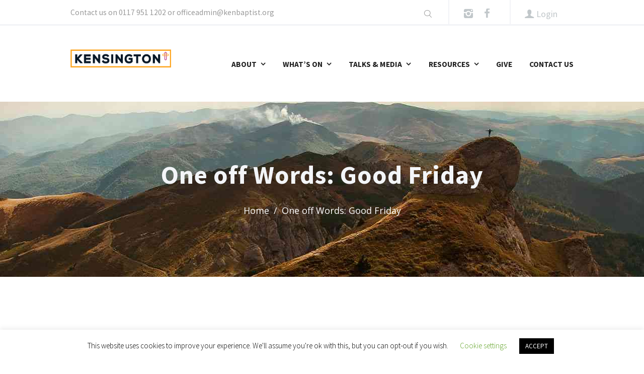

--- FILE ---
content_type: text/html; charset=UTF-8
request_url: https://kenbaptist.org/sermon/one-off-words-good-friday/
body_size: 16785
content:

<!DOCTYPE html>
<html lang="en-US" class="scheme_original">
<head>
	<meta name='robots' content='index, follow, max-image-preview:large, max-snippet:-1, max-video-preview:-1' />
        <meta charset="UTF-8" />
        <meta name="viewport" content="width=device-width, initial-scale=1, maximum-scale=1">
        <meta name="format-detection" content="telephone=no">

        <link rel="stylesheet" id="ao_optimized_gfonts" href="https://fonts.googleapis.com/css?family=Source+Sans+Pro:300,300italic,400,400italic,700,700italic%7CLato:300,300italic,400,400italic,700,700italic%7CRaleway:300,300italic,400,400italic,700,700italic%7COpen+Sans:300,300italic,400,400italic,700,700italic%7CCaveat:300,300italic,400,400italic,700,700italic&#038;subset=latin%2Clatin-ext&amp;display=swap"><link rel="profile" href="//gmpg.org/xfn/11" />
        <link rel="pingback" href="https://kenbaptist.org/wp/xmlrpc.php" />
        
	<!-- This site is optimized with the Yoast SEO plugin v26.7 - https://yoast.com/wordpress/plugins/seo/ -->
	<link media="all" href="https://kenbaptist.org/wp-content/cache/autoptimize/css/autoptimize_ac9a48f079737bec83e88501ec217076.css" rel="stylesheet"><title>One off Words: Good Friday - Kensington</title>
	<link rel="canonical" href="https://kenbaptist.org/sermon/one-off-words-good-friday/" />
	<meta property="og:locale" content="en_US" />
	<meta property="og:type" content="article" />
	<meta property="og:title" content="One off Words: Good Friday - Kensington" />
	<meta property="og:url" content="https://kenbaptist.org/sermon/one-off-words-good-friday/" />
	<meta property="og:site_name" content="Kensington" />
	<meta name="twitter:card" content="summary_large_image" />
	<script type="application/ld+json" class="yoast-schema-graph">{"@context":"https://schema.org","@graph":[{"@type":"WebPage","@id":"https://kenbaptist.org/sermon/one-off-words-good-friday/","url":"https://kenbaptist.org/sermon/one-off-words-good-friday/","name":"One off Words: Good Friday - Kensington","isPartOf":{"@id":"https://kenbaptist.org/#website"},"datePublished":"2017-04-14T00:00:00+00:00","breadcrumb":{"@id":"https://kenbaptist.org/sermon/one-off-words-good-friday/#breadcrumb"},"inLanguage":"en-US","potentialAction":[{"@type":"ReadAction","target":["https://kenbaptist.org/sermon/one-off-words-good-friday/"]}]},{"@type":"BreadcrumbList","@id":"https://kenbaptist.org/sermon/one-off-words-good-friday/#breadcrumb","itemListElement":[{"@type":"ListItem","position":1,"name":"Home","item":"https://kenbaptist.org/"},{"@type":"ListItem","position":2,"name":"One off Words: Good Friday"}]},{"@type":"WebSite","@id":"https://kenbaptist.org/#website","url":"https://kenbaptist.org/","name":"Kensington","description":"","potentialAction":[{"@type":"SearchAction","target":{"@type":"EntryPoint","urlTemplate":"https://kenbaptist.org/?s={search_term_string}"},"query-input":{"@type":"PropertyValueSpecification","valueRequired":true,"valueName":"search_term_string"}}],"inLanguage":"en-US"}]}</script>
	<!-- / Yoast SEO plugin. -->


<link rel='dns-prefetch' href='//kenbaptist.org' />
<link href='https://fonts.gstatic.com' crossorigin='anonymous' rel='preconnect' />
<link rel="alternate" type="application/rss+xml" title="Kensington &raquo; Feed" href="https://kenbaptist.org/feed/" />
<link rel="alternate" type="application/rss+xml" title="Kensington &raquo; Comments Feed" href="https://kenbaptist.org/comments/feed/" />
<link rel="alternate" type="text/calendar" title="Kensington &raquo; iCal Feed" href="https://kenbaptist.org/events/?ical=1" />
<link rel="alternate" title="oEmbed (JSON)" type="application/json+oembed" href="https://kenbaptist.org/wp-json/oembed/1.0/embed?url=https%3A%2F%2Fkenbaptist.org%2Fsermon%2Fone-off-words-good-friday%2F" />
<link rel="alternate" title="oEmbed (XML)" type="text/xml+oembed" href="https://kenbaptist.org/wp-json/oembed/1.0/embed?url=https%3A%2F%2Fkenbaptist.org%2Fsermon%2Fone-off-words-good-friday%2F&#038;format=xml" />
<style id='wp-img-auto-sizes-contain-inline-css' type='text/css'>
img:is([sizes=auto i],[sizes^="auto," i]){contain-intrinsic-size:3000px 1500px}
/*# sourceURL=wp-img-auto-sizes-contain-inline-css */
</style>

<style id='wp-emoji-styles-inline-css' type='text/css'>

	img.wp-smiley, img.emoji {
		display: inline !important;
		border: none !important;
		box-shadow: none !important;
		height: 1em !important;
		width: 1em !important;
		margin: 0 0.07em !important;
		vertical-align: -0.1em !important;
		background: none !important;
		padding: 0 !important;
	}
/*# sourceURL=wp-emoji-styles-inline-css */
</style>

<style id='global-styles-inline-css' type='text/css'>
:root{--wp--preset--aspect-ratio--square: 1;--wp--preset--aspect-ratio--4-3: 4/3;--wp--preset--aspect-ratio--3-4: 3/4;--wp--preset--aspect-ratio--3-2: 3/2;--wp--preset--aspect-ratio--2-3: 2/3;--wp--preset--aspect-ratio--16-9: 16/9;--wp--preset--aspect-ratio--9-16: 9/16;--wp--preset--color--black: #000000;--wp--preset--color--cyan-bluish-gray: #abb8c3;--wp--preset--color--white: #ffffff;--wp--preset--color--pale-pink: #f78da7;--wp--preset--color--vivid-red: #cf2e2e;--wp--preset--color--luminous-vivid-orange: #ff6900;--wp--preset--color--luminous-vivid-amber: #fcb900;--wp--preset--color--light-green-cyan: #7bdcb5;--wp--preset--color--vivid-green-cyan: #00d084;--wp--preset--color--pale-cyan-blue: #8ed1fc;--wp--preset--color--vivid-cyan-blue: #0693e3;--wp--preset--color--vivid-purple: #9b51e0;--wp--preset--gradient--vivid-cyan-blue-to-vivid-purple: linear-gradient(135deg,rgb(6,147,227) 0%,rgb(155,81,224) 100%);--wp--preset--gradient--light-green-cyan-to-vivid-green-cyan: linear-gradient(135deg,rgb(122,220,180) 0%,rgb(0,208,130) 100%);--wp--preset--gradient--luminous-vivid-amber-to-luminous-vivid-orange: linear-gradient(135deg,rgb(252,185,0) 0%,rgb(255,105,0) 100%);--wp--preset--gradient--luminous-vivid-orange-to-vivid-red: linear-gradient(135deg,rgb(255,105,0) 0%,rgb(207,46,46) 100%);--wp--preset--gradient--very-light-gray-to-cyan-bluish-gray: linear-gradient(135deg,rgb(238,238,238) 0%,rgb(169,184,195) 100%);--wp--preset--gradient--cool-to-warm-spectrum: linear-gradient(135deg,rgb(74,234,220) 0%,rgb(151,120,209) 20%,rgb(207,42,186) 40%,rgb(238,44,130) 60%,rgb(251,105,98) 80%,rgb(254,248,76) 100%);--wp--preset--gradient--blush-light-purple: linear-gradient(135deg,rgb(255,206,236) 0%,rgb(152,150,240) 100%);--wp--preset--gradient--blush-bordeaux: linear-gradient(135deg,rgb(254,205,165) 0%,rgb(254,45,45) 50%,rgb(107,0,62) 100%);--wp--preset--gradient--luminous-dusk: linear-gradient(135deg,rgb(255,203,112) 0%,rgb(199,81,192) 50%,rgb(65,88,208) 100%);--wp--preset--gradient--pale-ocean: linear-gradient(135deg,rgb(255,245,203) 0%,rgb(182,227,212) 50%,rgb(51,167,181) 100%);--wp--preset--gradient--electric-grass: linear-gradient(135deg,rgb(202,248,128) 0%,rgb(113,206,126) 100%);--wp--preset--gradient--midnight: linear-gradient(135deg,rgb(2,3,129) 0%,rgb(40,116,252) 100%);--wp--preset--font-size--small: 13px;--wp--preset--font-size--medium: 20px;--wp--preset--font-size--large: 36px;--wp--preset--font-size--x-large: 42px;--wp--preset--spacing--20: 0.44rem;--wp--preset--spacing--30: 0.67rem;--wp--preset--spacing--40: 1rem;--wp--preset--spacing--50: 1.5rem;--wp--preset--spacing--60: 2.25rem;--wp--preset--spacing--70: 3.38rem;--wp--preset--spacing--80: 5.06rem;--wp--preset--shadow--natural: 6px 6px 9px rgba(0, 0, 0, 0.2);--wp--preset--shadow--deep: 12px 12px 50px rgba(0, 0, 0, 0.4);--wp--preset--shadow--sharp: 6px 6px 0px rgba(0, 0, 0, 0.2);--wp--preset--shadow--outlined: 6px 6px 0px -3px rgb(255, 255, 255), 6px 6px rgb(0, 0, 0);--wp--preset--shadow--crisp: 6px 6px 0px rgb(0, 0, 0);}:where(.is-layout-flex){gap: 0.5em;}:where(.is-layout-grid){gap: 0.5em;}body .is-layout-flex{display: flex;}.is-layout-flex{flex-wrap: wrap;align-items: center;}.is-layout-flex > :is(*, div){margin: 0;}body .is-layout-grid{display: grid;}.is-layout-grid > :is(*, div){margin: 0;}:where(.wp-block-columns.is-layout-flex){gap: 2em;}:where(.wp-block-columns.is-layout-grid){gap: 2em;}:where(.wp-block-post-template.is-layout-flex){gap: 1.25em;}:where(.wp-block-post-template.is-layout-grid){gap: 1.25em;}.has-black-color{color: var(--wp--preset--color--black) !important;}.has-cyan-bluish-gray-color{color: var(--wp--preset--color--cyan-bluish-gray) !important;}.has-white-color{color: var(--wp--preset--color--white) !important;}.has-pale-pink-color{color: var(--wp--preset--color--pale-pink) !important;}.has-vivid-red-color{color: var(--wp--preset--color--vivid-red) !important;}.has-luminous-vivid-orange-color{color: var(--wp--preset--color--luminous-vivid-orange) !important;}.has-luminous-vivid-amber-color{color: var(--wp--preset--color--luminous-vivid-amber) !important;}.has-light-green-cyan-color{color: var(--wp--preset--color--light-green-cyan) !important;}.has-vivid-green-cyan-color{color: var(--wp--preset--color--vivid-green-cyan) !important;}.has-pale-cyan-blue-color{color: var(--wp--preset--color--pale-cyan-blue) !important;}.has-vivid-cyan-blue-color{color: var(--wp--preset--color--vivid-cyan-blue) !important;}.has-vivid-purple-color{color: var(--wp--preset--color--vivid-purple) !important;}.has-black-background-color{background-color: var(--wp--preset--color--black) !important;}.has-cyan-bluish-gray-background-color{background-color: var(--wp--preset--color--cyan-bluish-gray) !important;}.has-white-background-color{background-color: var(--wp--preset--color--white) !important;}.has-pale-pink-background-color{background-color: var(--wp--preset--color--pale-pink) !important;}.has-vivid-red-background-color{background-color: var(--wp--preset--color--vivid-red) !important;}.has-luminous-vivid-orange-background-color{background-color: var(--wp--preset--color--luminous-vivid-orange) !important;}.has-luminous-vivid-amber-background-color{background-color: var(--wp--preset--color--luminous-vivid-amber) !important;}.has-light-green-cyan-background-color{background-color: var(--wp--preset--color--light-green-cyan) !important;}.has-vivid-green-cyan-background-color{background-color: var(--wp--preset--color--vivid-green-cyan) !important;}.has-pale-cyan-blue-background-color{background-color: var(--wp--preset--color--pale-cyan-blue) !important;}.has-vivid-cyan-blue-background-color{background-color: var(--wp--preset--color--vivid-cyan-blue) !important;}.has-vivid-purple-background-color{background-color: var(--wp--preset--color--vivid-purple) !important;}.has-black-border-color{border-color: var(--wp--preset--color--black) !important;}.has-cyan-bluish-gray-border-color{border-color: var(--wp--preset--color--cyan-bluish-gray) !important;}.has-white-border-color{border-color: var(--wp--preset--color--white) !important;}.has-pale-pink-border-color{border-color: var(--wp--preset--color--pale-pink) !important;}.has-vivid-red-border-color{border-color: var(--wp--preset--color--vivid-red) !important;}.has-luminous-vivid-orange-border-color{border-color: var(--wp--preset--color--luminous-vivid-orange) !important;}.has-luminous-vivid-amber-border-color{border-color: var(--wp--preset--color--luminous-vivid-amber) !important;}.has-light-green-cyan-border-color{border-color: var(--wp--preset--color--light-green-cyan) !important;}.has-vivid-green-cyan-border-color{border-color: var(--wp--preset--color--vivid-green-cyan) !important;}.has-pale-cyan-blue-border-color{border-color: var(--wp--preset--color--pale-cyan-blue) !important;}.has-vivid-cyan-blue-border-color{border-color: var(--wp--preset--color--vivid-cyan-blue) !important;}.has-vivid-purple-border-color{border-color: var(--wp--preset--color--vivid-purple) !important;}.has-vivid-cyan-blue-to-vivid-purple-gradient-background{background: var(--wp--preset--gradient--vivid-cyan-blue-to-vivid-purple) !important;}.has-light-green-cyan-to-vivid-green-cyan-gradient-background{background: var(--wp--preset--gradient--light-green-cyan-to-vivid-green-cyan) !important;}.has-luminous-vivid-amber-to-luminous-vivid-orange-gradient-background{background: var(--wp--preset--gradient--luminous-vivid-amber-to-luminous-vivid-orange) !important;}.has-luminous-vivid-orange-to-vivid-red-gradient-background{background: var(--wp--preset--gradient--luminous-vivid-orange-to-vivid-red) !important;}.has-very-light-gray-to-cyan-bluish-gray-gradient-background{background: var(--wp--preset--gradient--very-light-gray-to-cyan-bluish-gray) !important;}.has-cool-to-warm-spectrum-gradient-background{background: var(--wp--preset--gradient--cool-to-warm-spectrum) !important;}.has-blush-light-purple-gradient-background{background: var(--wp--preset--gradient--blush-light-purple) !important;}.has-blush-bordeaux-gradient-background{background: var(--wp--preset--gradient--blush-bordeaux) !important;}.has-luminous-dusk-gradient-background{background: var(--wp--preset--gradient--luminous-dusk) !important;}.has-pale-ocean-gradient-background{background: var(--wp--preset--gradient--pale-ocean) !important;}.has-electric-grass-gradient-background{background: var(--wp--preset--gradient--electric-grass) !important;}.has-midnight-gradient-background{background: var(--wp--preset--gradient--midnight) !important;}.has-small-font-size{font-size: var(--wp--preset--font-size--small) !important;}.has-medium-font-size{font-size: var(--wp--preset--font-size--medium) !important;}.has-large-font-size{font-size: var(--wp--preset--font-size--large) !important;}.has-x-large-font-size{font-size: var(--wp--preset--font-size--x-large) !important;}
/*# sourceURL=global-styles-inline-css */
</style>

<style id='classic-theme-styles-inline-css' type='text/css'>
/*! This file is auto-generated */
.wp-block-button__link{color:#fff;background-color:#32373c;border-radius:9999px;box-shadow:none;text-decoration:none;padding:calc(.667em + 2px) calc(1.333em + 2px);font-size:1.125em}.wp-block-file__button{background:#32373c;color:#fff;text-decoration:none}
/*# sourceURL=/wp-includes/css/classic-themes.min.css */
</style>





















<style id='newlife-church-custom-style-inline-css' type='text/css'>
  .menu_side_nav>li ul,.menu_main_nav>li ul{width:170px}.menu_side_nav>li>ul ul,.menu_main_nav>li>ul ul{left:174px}.menu_side_nav>li>ul ul.submenu_left,.menu_main_nav>li>ul ul.submenu_left{left:-171px} .sidebar_outer_logo .logo_main,.top_panel_wrap .logo_main,.top_panel_wrap .logo_fixed{height:60px} .contacts_wrap .logo img{height:30px}
/*# sourceURL=newlife-church-custom-style-inline-css */
</style>





<style id='__EPYT__style-inline-css' type='text/css'>

                .epyt-gallery-thumb {
                        width: 25%;
                }
                
                         @media (min-width:0px) and (max-width: 767px) {
                            .epyt-gallery-rowbreak {
                                display: none;
                            }
                            .epyt-gallery-allthumbs[class*="epyt-cols"] .epyt-gallery-thumb {
                                width: 100% !important;
                            }
                          }
/*# sourceURL=__EPYT__style-inline-css */
</style>

<style id='wpgdprc-front-css-inline-css' type='text/css'>
:root{--wp-gdpr--bar--background-color: #000000;--wp-gdpr--bar--color: #ffffff;--wp-gdpr--button--background-color: #000000;--wp-gdpr--button--background-color--darken: #000000;--wp-gdpr--button--color: #ffffff;}
/*# sourceURL=wpgdprc-front-css-inline-css */
</style>
<!--n2css--><!--n2js--><script type="text/javascript" src="https://kenbaptist.org/wp/wp-includes/js/jquery/jquery.min.js?ver=3.7.1" id="jquery-core-js"></script>

<script type="text/javascript" id="cookie-law-info-js-extra">
/* <![CDATA[ */
var Cli_Data = {"nn_cookie_ids":[],"cookielist":[],"non_necessary_cookies":[],"ccpaEnabled":"","ccpaRegionBased":"","ccpaBarEnabled":"","strictlyEnabled":["necessary","obligatoire"],"ccpaType":"gdpr","js_blocking":"","custom_integration":"","triggerDomRefresh":"","secure_cookies":""};
var cli_cookiebar_settings = {"animate_speed_hide":"500","animate_speed_show":"500","background":"#FFF","border":"#b1a6a6c2","border_on":"","button_1_button_colour":"#000","button_1_button_hover":"#000000","button_1_link_colour":"#fff","button_1_as_button":"1","button_1_new_win":"","button_2_button_colour":"#333","button_2_button_hover":"#292929","button_2_link_colour":"#444","button_2_as_button":"","button_2_hidebar":"","button_3_button_colour":"#000","button_3_button_hover":"#000000","button_3_link_colour":"#fff","button_3_as_button":"1","button_3_new_win":"","button_4_button_colour":"#000","button_4_button_hover":"#000000","button_4_link_colour":"#62a329","button_4_as_button":"","button_7_button_colour":"#61a229","button_7_button_hover":"#4e8221","button_7_link_colour":"#fff","button_7_as_button":"1","button_7_new_win":"","font_family":"inherit","header_fix":"","notify_animate_hide":"1","notify_animate_show":"","notify_div_id":"#cookie-law-info-bar","notify_position_horizontal":"left","notify_position_vertical":"bottom","scroll_close":"","scroll_close_reload":"","accept_close_reload":"","reject_close_reload":"","showagain_tab":"","showagain_background":"#fff","showagain_border":"#000","showagain_div_id":"#cookie-law-info-again","showagain_x_position":"","text":"#000","show_once_yn":"1","show_once":"15000","logging_on":"","as_popup":"","popup_overlay":"1","bar_heading_text":"","cookie_bar_as":"banner","popup_showagain_position":"bottom-right","widget_position":"left"};
var log_object = {"ajax_url":"https://kenbaptist.org/wp/wp-admin/admin-ajax.php"};
//# sourceURL=cookie-law-info-js-extra
/* ]]> */
</script>






<script type="text/javascript" id="topbar_frontjs-js-extra">
/* <![CDATA[ */
var tpbr_settings = {"fixed":"fixed","user_who":"notloggedin","guests_or_users":"all","message":"All services, home groups and ministries at Kensington will be cancelled until further notice in accordance with government guidance concerning the Coronavirus pandemic. Our Sunday 10:30 service will be available via live broadcast at https://kenbaptist.org/live-sermon","status":"inactive","yn_button":"nobutton","color":"#c80030","button_text":"","button_url":"","button_behavior":"","is_admin_bar":"no","detect_sticky":""};
//# sourceURL=topbar_frontjs-js-extra
/* ]]> */
</script>


<script type="text/javascript" id="__ytprefs__-js-extra">
/* <![CDATA[ */
var _EPYT_ = {"ajaxurl":"https://kenbaptist.org/wp/wp-admin/admin-ajax.php","security":"3399bfd3f8","gallery_scrolloffset":"90","eppathtoscripts":"https://kenbaptist.org/wp-content/plugins/youtube-embed-plus/scripts/","eppath":"https://kenbaptist.org/wp-content/plugins/youtube-embed-plus/","epresponsiveselector":"[\"iframe.__youtube_prefs__\",\"iframe[src*='youtube.com']\",\"iframe[src*='youtube-nocookie.com']\",\"iframe[data-ep-src*='youtube.com']\",\"iframe[data-ep-src*='youtube-nocookie.com']\",\"iframe[data-ep-gallerysrc*='youtube.com']\"]","epdovol":"1","version":"14.2.4","evselector":"iframe.__youtube_prefs__[src], iframe[src*=\"youtube.com/embed/\"], iframe[src*=\"youtube-nocookie.com/embed/\"]","ajax_compat":"","maxres_facade":"eager","ytapi_load":"light","pause_others":"","stopMobileBuffer":"1","facade_mode":"","not_live_on_channel":""};
//# sourceURL=__ytprefs__-js-extra
/* ]]> */
</script>

<script type="text/javascript" id="wpgdprc-front-js-js-extra">
/* <![CDATA[ */
var wpgdprcFront = {"ajaxUrl":"https://kenbaptist.org/wp/wp-admin/admin-ajax.php","ajaxNonce":"d469d3c1e3","ajaxArg":"security","pluginPrefix":"wpgdprc","blogId":"1","isMultiSite":"","locale":"en_US","showSignUpModal":"","showFormModal":"","cookieName":"wpgdprc-consent","consentVersion":"","path":"/","prefix":"wpgdprc"};
//# sourceURL=wpgdprc-front-js-js-extra
/* ]]> */
</script>

<link rel="https://api.w.org/" href="https://kenbaptist.org/wp-json/" /><link rel="EditURI" type="application/rsd+xml" title="RSD" href="https://kenbaptist.org/wp/xmlrpc.php?rsd" />
<meta name="generator" content="WordPress 6.9" />
<link rel='shortlink' href='https://kenbaptist.org/?p=9812' />
<meta name="tec-api-version" content="v1"><meta name="tec-api-origin" content="https://kenbaptist.org"><link rel="alternate" href="https://kenbaptist.org/wp-json/tribe/events/v1/" /><!-- Analytify: No tracking code - check profile selection or OAuth connection --><script>
window.KENB = {homeURL: 'https://kenbaptist.org'};
</script><meta name="generator" content="Powered by WPBakery Page Builder - drag and drop page builder for WordPress."/>
		<style type="text/css" id="wp-custom-css">
			/* 
 * kenbaptist.org Custom CSS 
 * https://kenbaptist.org/wp/wp-admin/customize.php
 */

/*
  * ------------------------------------
  * Header
  * ------------------------------------
  */
.scheme_new .header_mobile {
	background-color: transparent;
	position: absolute;
	width: 100%;
}
.scheme_new .header_mobile .menu_button {
	color: white;
}

.menu_main_nav ul.sub-menu {
	background-color: white;
}


/*
 *  PURPLE Background For Sticky Header
 */
.scheme_new .top_panel_middle {
  background-color: #B1BABD;
}

.scheme_new .top_panel_fixed .top_panel_position_over.top_panel_wrap_inner,
.scheme_new .top_panel_wrap {
  background-color: transparent;
}

.top_panel_wrap .logo {
  max-width: 200px;
}

.scheme_new .menu_main_nav > li > a,
.scheme_new .menu_main_nav > li > a:hover {
  color: #fff;
}

.menu_main_nav > li > a:before {
  background-color: #fff;
}

/*
  * ------------------------------------
  * Rollover
  * ------------------------------------
  */
.col-roll-over {
  transition: all 0.4s ease-in-out;
}
.col-roll-over:hover {
  background-color: #FCC47A !important;
}

/*
  * ------------------------------------
  * Homepage layout customisations
  * ------------------------------------
  */

@media screen and (max-width: 767px) {
	.mobile-aligncenter .mega-creative-btn {
		text-align: center !important;
	}
}

/*
  * ------------------------------------
  * Tabs
  * Sorry, this is quite a lot of code! The colours should repeat in sequences of 7
  * ------------------------------------
  */
/* Tab 1 and then evey seventh */
.scheme_new .sc_tabs.sc_tabs_style_2 .sc_tabs_titles li:nth-of-type(7n+1) a:hover, 
.scheme_new .sc_tabs.sc_tabs_style_2 .sc_tabs_titles li.ui-state-active:nth-of-type(7n+1) a, 
.scheme_new .sc_tabs.sc_tabs_style_2 .sc_tabs_titles li.sc_tabs_active:nth-of-type(7n+1) a,
.scheme_new .sc_tabs.sc_tabs_style_2 .sc_tabs_titles li:nth-of-type(7n+1) a::after {
	background-color: #376377;
}

.scheme_new .sc_tabs.sc_tabs_style_2 .sc_tabs_titles li:nth-of-type(7n+1) a:hover, 
.scheme_new .sc_tabs.sc_tabs_style_2 .sc_tabs_titles li.ui-state-active:nth-of-type(7n+1) a, 
.scheme_new .sc_tabs.sc_tabs_style_2 .sc_tabs_titles li.sc_tabs_active:nth-of-type(7n+1) a {
		border-color: #376377;
}

/* Tab 2 and then evey seventh */
.scheme_new .sc_tabs.sc_tabs_style_2 .sc_tabs_titles li:nth-of-type(7n+2) a:hover, 
.scheme_new .sc_tabs.sc_tabs_style_2 .sc_tabs_titles li.ui-state-active:nth-of-type(7n+2) a, 
.scheme_new .sc_tabs.sc_tabs_style_2 .sc_tabs_titles li.sc_tabs_active:nth-of-type(7n+2) a,
.scheme_new .sc_tabs.sc_tabs_style_2 .sc_tabs_titles li:nth-of-type(7n+2) a::after {
	background-color: #3C969C;
}

.scheme_new .sc_tabs.sc_tabs_style_2 .sc_tabs_titles li:nth-of-type(7n+2) a:hover, 
.scheme_new .sc_tabs.sc_tabs_style_2 .sc_tabs_titles li.ui-state-active:nth-of-type(7n+2) a, 
.scheme_new .sc_tabs.sc_tabs_style_2 .sc_tabs_titles li.sc_tabs_active:nth-of-type(7n+2) a {
		border-color: #3C969C;
}

/* Tab 3 and then evey seventh */
.scheme_new .sc_tabs.sc_tabs_style_2 .sc_tabs_titles li:nth-of-type(7n+3) a:hover, 
.scheme_new .sc_tabs.sc_tabs_style_2 .sc_tabs_titles li.ui-state-active:nth-of-type(7n+3) a, 
.scheme_new .sc_tabs.sc_tabs_style_2 .sc_tabs_titles li.sc_tabs_active:nth-of-type(7n+3) a,
.scheme_new .sc_tabs.sc_tabs_style_2 .sc_tabs_titles li:nth-of-type(7n+3) a::after {
	background-color: #737256;
}

.scheme_new .sc_tabs.sc_tabs_style_2 .sc_tabs_titles li:nth-of-type(7n+3) a:hover, 
.scheme_new .sc_tabs.sc_tabs_style_2 .sc_tabs_titles li.ui-state-active:nth-of-type(7n+3) a, 
.scheme_new .sc_tabs.sc_tabs_style_2 .sc_tabs_titles li.sc_tabs_active:nth-of-type(7n+3) a {
		border-color: #737256;
}


/* Tab 4 and then evey seventh */
.scheme_new .sc_tabs.sc_tabs_style_2 .sc_tabs_titles li:nth-of-type(7n+4) a:hover, 
.scheme_new .sc_tabs.sc_tabs_style_2 .sc_tabs_titles li.ui-state-active:nth-of-type(7n+4) a, 
.scheme_new .sc_tabs.sc_tabs_style_2 .sc_tabs_titles li.sc_tabs_active:nth-of-type(7n+4) a,
.scheme_new .sc_tabs.sc_tabs_style_2 .sc_tabs_titles li:nth-of-type(7n+4) a::after {
	background-color: #15375B;
}

.scheme_new .sc_tabs.sc_tabs_style_2 .sc_tabs_titles li:nth-of-type(7n+4) a:hover, 
.scheme_new .sc_tabs.sc_tabs_style_2 .sc_tabs_titles li.ui-state-active:nth-of-type(7n+4) a, 
.scheme_new .sc_tabs.sc_tabs_style_2 .sc_tabs_titles li.sc_tabs_active:nth-of-type(7n+4) a {
	border-color: #15375B;
}


/* Tab 5 and then evey seventh */
.scheme_new .sc_tabs.sc_tabs_style_2 .sc_tabs_titles li:nth-of-type(7n+5) a:hover, 
.scheme_new .sc_tabs.sc_tabs_style_2 .sc_tabs_titles li.ui-state-active:nth-of-type(7n+5) a, 
.scheme_new .sc_tabs.sc_tabs_style_2 .sc_tabs_titles li.sc_tabs_active:nth-of-type(7n+5) a,
.scheme_new .sc_tabs.sc_tabs_style_2 .sc_tabs_titles li:nth-of-type(7n+5) a::after {
	background-color: #9DA197;
}

.scheme_new .sc_tabs.sc_tabs_style_2 .sc_tabs_titles li:nth-of-type(7n+5) a:hover, 
.scheme_new .sc_tabs.sc_tabs_style_2 .sc_tabs_titles li.ui-state-active:nth-of-type(7n+5) a, 
.scheme_new .sc_tabs.sc_tabs_style_2 .sc_tabs_titles li.sc_tabs_active:nth-of-type(7n+5) a {
		border-color: #9DA197;
}


/* Tab 6 and then evey seventh */
.scheme_new .sc_tabs.sc_tabs_style_2 .sc_tabs_titles li:nth-of-type(7n+6) a:hover, 
.scheme_new .sc_tabs.sc_tabs_style_2 .sc_tabs_titles li.ui-state-active:nth-of-type(7n+6) a, 
.scheme_new .sc_tabs.sc_tabs_style_2 .sc_tabs_titles li.sc_tabs_active:nth-of-type(7n+6) a,
.scheme_new .sc_tabs.sc_tabs_style_2 .sc_tabs_titles li:nth-of-type(7n+6) a::after {
	background-color: #15375B;
}

.scheme_new .sc_tabs.sc_tabs_style_2 .sc_tabs_titles li:nth-of-type(7n+6) a:hover, 
.scheme_new .sc_tabs.sc_tabs_style_2 .sc_tabs_titles li.ui-state-active:nth-of-type(7n+6) a, 
.scheme_new .sc_tabs.sc_tabs_style_2 .sc_tabs_titles li.sc_tabs_active:nth-of-type(7n+6) a {
		border-color: #15375B;
}


/* Tab 7 and then evey seventh */
.scheme_new .sc_tabs.sc_tabs_style_2 .sc_tabs_titles li:nth-of-type(7n+7) a:hover, 
.scheme_new .sc_tabs.sc_tabs_style_2 .sc_tabs_titles li.ui-state-active:nth-of-type(7n+7) a, 
.scheme_new .sc_tabs.sc_tabs_style_2 .sc_tabs_titles li.sc_tabs_active:nth-of-type(7n+7) a,
.scheme_new .sc_tabs.sc_tabs_style_2 .sc_tabs_titles li:nth-of-type(7n+7) a::after {
	background-color: #2FAFBF;
}

.scheme_new .sc_tabs.sc_tabs_style_2 .sc_tabs_titles li:nth-of-type(7n+7) a:hover, 
.scheme_new .sc_tabs.sc_tabs_style_2 .sc_tabs_titles li.ui-state-active:nth-of-type(7n+7) a, 
.scheme_new .sc_tabs.sc_tabs_style_2 .sc_tabs_titles li.sc_tabs_active:nth-of-type(7n+7) a {
		border-color: #2FAFBF;
}




@media screen and (min-width: 767px) {
.sc_tabs.sc_tabs_style_2 .sc_tabs_titles li a {
	padding: 2em 2.5em;
	font-size: 24px;
}
}		</style>
		<noscript><style> .wpb_animate_when_almost_visible { opacity: 1; }</style></noscript>

</head>

<body class="wp-singular sermon-template-default single single-sermon postid-9812 wp-theme-newlife-church tribe-no-js newlife_church_body body_style_wide body_transparent theme_skin_default article_style_stretch layout_single-standard template_single-standard scheme_original top_panel_show top_panel_above sidebar_show sidebar_right sidebar_outer_hide wpb-js-composer js-comp-ver-6.10.0 vc_responsive">
      	<a id="toc_home" class="sc_anchor" title="Home" data-description="&lt;i&gt;Return to Home&lt;/i&gt; - &lt;br&gt;navigate to home page of the site" data-icon="icon-home" data-url="https://kenbaptist.org/" data-separator="yes"></a><a id="toc_top" class="sc_anchor" title="To Top" data-description="&lt;i&gt;Back to top&lt;/i&gt; - &lt;br&gt;scroll to top of the page" data-icon="icon-double-up" data-url="" data-separator="yes"></a>
	
	
	
	<div class="body_wrap">

		
		<div class="page_wrap">

					
		<div class="top_panel_fixed_wrap"></div>

		<header class="top_panel_wrap top_panel_style_3 scheme_original">
			<div class="top_panel_wrap_inner top_panel_inner_style_3 top_panel_position_above">
			
							<div class="top_panel_top">
					<div class="content_wrap clearfix">
							<div class="top_panel_top_contact_area">
		Contact us on <a href="tel:0117 951 1202"> 0117 951 1202</a> or <a href="mailto:officeadmin@kenbaptist.org">officeadmin@kenbaptist.org</a>	</div>
	

<div class="top_panel_top_user_area">
			<ul id="menu_user" class="menu_user_nav">
		<li class="menu_user_login"><a href="#popup_login" class="popup_link popup_login_link icon-user" title="">Login</a><div id="popup_login" class="popup_wrap popup_login bg_tint_light popup_half">
	<a href="#" class="popup_close"></a>
	<div class="form_wrap">
		<div>
			<form action="https://kenbaptist.org/wp/wp-login.php" method="post" name="login_form" class="popup_form login_form">
				<input type="hidden" name="redirect_to" value="https://kenbaptist.org/">
				<div class="popup_form_field login_field iconed_field icon-user"><input type="text" id="log" name="log" value="" placeholder="Login or Email"></div>
				<div class="popup_form_field password_field iconed_field icon-lock"><input type="password" id="password" name="pwd" value="" placeholder="Password"></div>
				<div class="popup_form_field remember_field">
					<a href="https://kenbaptist.org/wp/wp-login.php?action=lostpassword&#038;redirect_to=https%3A%2F%2Fkenbaptist.org%2Fsermon%2Fone-off-words-good-friday%2F" class="forgot_password">Forgot password?</a>
					<input type="checkbox" value="forever" id="rememberme" name="rememberme">
					<label for="rememberme">Remember me</label>
				</div>
				<div class="popup_form_field submit_field"><input type="submit" class="submit_button" value="Login"></div>
			</form>
		</div>
			</div>	<!-- /.login_wrap -->
</div>		<!-- /.popup_login -->
</li>
	</ul>

            <div class="top_panel_top_socials">
            <div class="sc_socials sc_socials_type_icons sc_socials_shape_square sc_socials_size_tiny"><div class="sc_socials_item"><a href="https://www.instagram.com/kensington_bristol/" target="_blank" class="social_icons social_instagramm"><span class="icon-instagramm"></span></a></div><div class="sc_socials_item"><a href="https://www.facebook.com/kensingtonbaptistchurch" target="_blank" class="social_icons social_facebook"><span class="icon-facebook"></span></a></div></div>        </div>
            <div class="top_panel_top_search"><div class="search_wrap search_style_regular search_state_closed search_ajax">
						<div class="search_form_wrap">
							<form role="search" method="get" class="search_form" action="https://kenbaptist.org/">
								<button type="submit" class="search_submit icon-search" title="Open search"></button>
								<input type="text" class="search_field" placeholder="Search" value="" name="s" />
							</form>
						</div>
						<div class="search_results widget_area scheme_original"><a class="search_results_close icon-cancel"></a><div class="search_results_content"></div></div>
				</div></div>
    
</div>					</div>
				</div>
			
			<div class="top_panel_middle" >
				<div class="content_wrap">
					<div class="contact_logo">
								<div class="logo">
			<a href="https://kenbaptist.org/"><img src="https://kenbaptist.org/wp-content/uploads/2020/03/Kensington-Black-512x152-NEW.png" class="logo_main" alt="img" width="512" height="152"><img src="https://kenbaptist.org/wp-content/uploads/2020/03/Kensington-Black-512x152-NEW.png" class="logo_fixed" alt="img" width="512" height="152"></a>
		</div>
							</div>
					<div class="menu_main_wrap">
						<nav class="menu_main_nav_area">
							<ul id="menu_main" class="menu_main_nav"><li id="menu-item-777" class="menu-item menu-item-type-custom menu-item-object-custom menu-item-has-children menu-item-777"><a href="https://kenbaptist.org/about/">ABOUT</a>
<ul class="sub-menu">
	<li id="menu-item-12212" class="menu-item menu-item-type-post_type menu-item-object-page menu-item-12212"><a href="https://kenbaptist.org/about/">About Us</a></li>
	<li id="menu-item-13409" class="menu-item menu-item-type-post_type menu-item-object-page menu-item-13409"><a href="https://kenbaptist.org/im-new-here/">I’m new here</a></li>
	<li id="menu-item-3725" class="menu-item menu-item-type-post_type menu-item-object-page menu-item-3725"><a href="https://kenbaptist.org/what-we-believe/">Our values and what we believe</a></li>
	<li id="menu-item-11704" class="menu-item menu-item-type-post_type menu-item-object-page menu-item-11704"><a href="https://kenbaptist.org/jesus/">What we believe about Jesus</a></li>
	<li id="menu-item-13238" class="menu-item menu-item-type-post_type menu-item-object-page menu-item-13238"><a href="https://kenbaptist.org/visiting-our-building/">Visiting our building</a></li>
	<li id="menu-item-3870" class="menu-item menu-item-type-post_type menu-item-object-page menu-item-3870"><a href="https://kenbaptist.org/policies/">Policies</a></li>
</ul>
</li>
<li id="menu-item-13391" class="menu-item menu-item-type-custom menu-item-object-custom menu-item-has-children menu-item-13391"><a href="https://kenbaptist.org/remote-whats-on/">What&#8217;s on</a>
<ul class="sub-menu">
	<li id="menu-item-12568" class="menu-item menu-item-type-post_type menu-item-object-page menu-item-12568"><a href="https://kenbaptist.org/whats-on/">What’s on?</a></li>
	<li id="menu-item-3997" class="menu-item menu-item-type-post_type menu-item-object-page menu-item-3997"><a href="https://kenbaptist.org/children-youth-work/">Children &#038; Youth</a></li>
	<li id="menu-item-3798" class="menu-item menu-item-type-post_type menu-item-object-page menu-item-3798"><a href="https://kenbaptist.org/prayer-at-kensington/">Prayer at Kensington</a></li>
	<li id="menu-item-3861" class="menu-item menu-item-type-post_type menu-item-object-page menu-item-3861"><a href="https://kenbaptist.org/small-groups/">Small Groups</a></li>
</ul>
</li>
<li id="menu-item-12559" class="menu-item menu-item-type-custom menu-item-object-custom menu-item-has-children menu-item-12559"><a>Talks &#038; Media</a>
<ul class="sub-menu">
	<li id="menu-item-12242" class="menu-item menu-item-type-post_type menu-item-object-page menu-item-12242"><a href="https://kenbaptist.org/live-service/">Watch Service Live</a></li>
	<li id="menu-item-11586" class="menu-item menu-item-type-post_type menu-item-object-page menu-item-11586"><a href="https://kenbaptist.org/sermons/">Audio Sermons</a></li>
	<li id="menu-item-13090" class="menu-item menu-item-type-post_type menu-item-object-page menu-item-13090"><a href="https://kenbaptist.org/video-sermons/">Video Sermons</a></li>
	<li id="menu-item-12499" class="menu-item menu-item-type-post_type menu-item-object-page menu-item-12499"><a href="https://kenbaptist.org/sunday-services/">Sunday Services</a></li>
</ul>
</li>
<li id="menu-item-11929" class="menu-item menu-item-type-custom menu-item-object-custom menu-item-has-children menu-item-11929"><a>Resources</a>
<ul class="sub-menu">
	<li id="menu-item-12521" class="menu-item menu-item-type-post_type menu-item-object-page menu-item-12521"><a href="https://kenbaptist.org/family-zone/">Family Zone</a></li>
	<li id="menu-item-12507" class="menu-item menu-item-type-custom menu-item-object-custom menu-item-12507"><a target="_blank" href="https://kbc.churchsuite.co.uk/">ChurchSuite</a></li>
	<li id="menu-item-12495" class="menu-item menu-item-type-custom menu-item-object-custom menu-item-12495"><a target="_blank" href="https://www.10ofthose.com/uk/affiliates/kenbaptist">10ofthose Books</a></li>
	<li id="menu-item-13544" class="menu-item menu-item-type-custom menu-item-object-custom menu-item-13544"><a target="_blank" href="https://sites.google.com/view/kensington-equipped/resources?authuser=0">Equipped to Engage Resources</a></li>
</ul>
</li>
<li id="menu-item-13499" class="menu-item menu-item-type-post_type menu-item-object-page menu-item-13499"><a href="https://kenbaptist.org/giving/">Give</a></li>
<li id="menu-item-11677" class="menu-item menu-item-type-post_type menu-item-object-page menu-item-11677"><a href="https://kenbaptist.org/contacts/">Contact Us</a></li>
</ul>						</nav>
					</div>
				</div>
			</div>

			</div>
		</header>

			<div class="header_mobile">
		<div class="content_wrap">
			<div class="menu_button icon-menu"></div>
					<div class="logo">
			<a href="https://kenbaptist.org/"><img src="https://kenbaptist.org/wp-content/uploads/2020/03/Kensington-Black-512x152-NEW.png" class="logo_main" alt="img" width="512" height="152"></a>
		</div>
				</div>
		<div class="side_wrap">
			<div class="close">Close</div>
			<div class="panel_top">
				<nav class="menu_main_nav_area">
					<ul id="menu_main_mobile" class="menu_main_nav"><li class="menu-item menu-item-type-custom menu-item-object-custom menu-item-has-children menu-item-777"><a href="https://kenbaptist.org/about/">ABOUT</a>
<ul class="sub-menu">
	<li class="menu-item menu-item-type-post_type menu-item-object-page menu-item-12212"><a href="https://kenbaptist.org/about/">About Us</a></li>
	<li class="menu-item menu-item-type-post_type menu-item-object-page menu-item-13409"><a href="https://kenbaptist.org/im-new-here/">I’m new here</a></li>
	<li class="menu-item menu-item-type-post_type menu-item-object-page menu-item-3725"><a href="https://kenbaptist.org/what-we-believe/">Our values and what we believe</a></li>
	<li class="menu-item menu-item-type-post_type menu-item-object-page menu-item-11704"><a href="https://kenbaptist.org/jesus/">What we believe about Jesus</a></li>
	<li class="menu-item menu-item-type-post_type menu-item-object-page menu-item-13238"><a href="https://kenbaptist.org/visiting-our-building/">Visiting our building</a></li>
	<li class="menu-item menu-item-type-post_type menu-item-object-page menu-item-3870"><a href="https://kenbaptist.org/policies/">Policies</a></li>
</ul>
</li>
<li class="menu-item menu-item-type-custom menu-item-object-custom menu-item-has-children menu-item-13391"><a href="https://kenbaptist.org/remote-whats-on/">What&#8217;s on</a>
<ul class="sub-menu">
	<li class="menu-item menu-item-type-post_type menu-item-object-page menu-item-12568"><a href="https://kenbaptist.org/whats-on/">What’s on?</a></li>
	<li class="menu-item menu-item-type-post_type menu-item-object-page menu-item-3997"><a href="https://kenbaptist.org/children-youth-work/">Children &#038; Youth</a></li>
	<li class="menu-item menu-item-type-post_type menu-item-object-page menu-item-3798"><a href="https://kenbaptist.org/prayer-at-kensington/">Prayer at Kensington</a></li>
	<li class="menu-item menu-item-type-post_type menu-item-object-page menu-item-3861"><a href="https://kenbaptist.org/small-groups/">Small Groups</a></li>
</ul>
</li>
<li class="menu-item menu-item-type-custom menu-item-object-custom menu-item-has-children menu-item-12559"><a>Talks &#038; Media</a>
<ul class="sub-menu">
	<li class="menu-item menu-item-type-post_type menu-item-object-page menu-item-12242"><a href="https://kenbaptist.org/live-service/">Watch Service Live</a></li>
	<li class="menu-item menu-item-type-post_type menu-item-object-page menu-item-11586"><a href="https://kenbaptist.org/sermons/">Audio Sermons</a></li>
	<li class="menu-item menu-item-type-post_type menu-item-object-page menu-item-13090"><a href="https://kenbaptist.org/video-sermons/">Video Sermons</a></li>
	<li class="menu-item menu-item-type-post_type menu-item-object-page menu-item-12499"><a href="https://kenbaptist.org/sunday-services/">Sunday Services</a></li>
</ul>
</li>
<li class="menu-item menu-item-type-custom menu-item-object-custom menu-item-has-children menu-item-11929"><a>Resources</a>
<ul class="sub-menu">
	<li class="menu-item menu-item-type-post_type menu-item-object-page menu-item-12521"><a href="https://kenbaptist.org/family-zone/">Family Zone</a></li>
	<li class="menu-item menu-item-type-custom menu-item-object-custom menu-item-12507"><a target="_blank" href="https://kbc.churchsuite.co.uk/">ChurchSuite</a></li>
	<li class="menu-item menu-item-type-custom menu-item-object-custom menu-item-12495"><a target="_blank" href="https://www.10ofthose.com/uk/affiliates/kenbaptist">10ofthose Books</a></li>
	<li class="menu-item menu-item-type-custom menu-item-object-custom menu-item-13544"><a target="_blank" href="https://sites.google.com/view/kensington-equipped/resources?authuser=0">Equipped to Engage Resources</a></li>
</ul>
</li>
<li class="menu-item menu-item-type-post_type menu-item-object-page menu-item-13499"><a href="https://kenbaptist.org/giving/">Give</a></li>
<li class="menu-item menu-item-type-post_type menu-item-object-page menu-item-11677"><a href="https://kenbaptist.org/contacts/">Contact Us</a></li>
</ul>				</nav>
				<div class="search_wrap search_style_regular search_state_fixed search_ajax">
						<div class="search_form_wrap">
							<form role="search" method="get" class="search_form" action="https://kenbaptist.org/">
								<button type="submit" class="search_submit icon-search" title="Start search"></button>
								<input type="text" class="search_field" placeholder="Search" value="" name="s" />
							</form>
						</div>
						<div class="search_results widget_area scheme_original"><a class="search_results_close icon-cancel"></a><div class="search_results_content"></div></div>
				</div><div class="login"><a href="#popup_login" class="popup_link popup_login_link icon-user" title="">Login</a><div id="popup_login" class="popup_wrap popup_login bg_tint_light popup_half">
	<a href="#" class="popup_close"></a>
	<div class="form_wrap">
		<div>
			<form action="https://kenbaptist.org/wp/wp-login.php" method="post" name="login_form" class="popup_form login_form">
				<input type="hidden" name="redirect_to" value="https://kenbaptist.org/">
				<div class="popup_form_field login_field iconed_field icon-user"><input type="text" id="log" name="log" value="" placeholder="Login or Email"></div>
				<div class="popup_form_field password_field iconed_field icon-lock"><input type="password" id="password" name="pwd" value="" placeholder="Password"></div>
				<div class="popup_form_field remember_field">
					<a href="https://kenbaptist.org/wp/wp-login.php?action=lostpassword&#038;redirect_to=https%3A%2F%2Fkenbaptist.org%2Fsermon%2Fone-off-words-good-friday%2F" class="forgot_password">Forgot password?</a>
					<input type="checkbox" value="forever" id="rememberme" name="rememberme">
					<label for="rememberme">Remember me</label>
				</div>
				<div class="popup_form_field submit_field"><input type="submit" class="submit_button" value="Login"></div>
			</form>
		</div>
			</div>	<!-- /.login_wrap -->
</div>		<!-- /.popup_login -->
</div>			</div>
			
			
			<div class="panel_bottom">
									<div class="contact_socials">
						<div class="sc_socials sc_socials_type_icons sc_socials_shape_square sc_socials_size_small"><div class="sc_socials_item"><a href="https://www.instagram.com/kensington_bristol/" target="_blank" class="social_icons social_instagramm"><span class="icon-instagramm"></span></a></div><div class="sc_socials_item"><a href="https://www.facebook.com/kensingtonbaptistchurch" target="_blank" class="social_icons social_facebook"><span class="icon-facebook"></span></a></div></div>					</div>
							</div>
		</div>
		<div class="mask"></div>
	</div>
    <div class="top_panel_title top_panel_style_3  title_present breadcrumbs_present scheme_original">
        <div class="top_panel_title_inner top_panel_inner_style_3  title_present_inner breadcrumbs_present_inner"  style="background-image: url(https://kenbaptist.org/wp-content/uploads/2015/07/about_top-page.jpg)">

            <div class="content_wrap">
                <h1 class="page_title">One off Words: Good Friday</h1><div class="breadcrumbs"><a class="breadcrumbs_item home" href="https://kenbaptist.org/">Home</a><span class="breadcrumbs_delimiter"></span><span class="breadcrumbs_item current">One off Words: Good Friday</span></div>            </div>
        </div>
    </div>

			<div class="page_content_wrap page_paddings_no">

				
<div class="content_wrap">
<div class="content">
<article class="itemscope post_item post_item_single post_featured_default post_format_standard post-9812 sermon type-sermon status-publish hentry" itemscope itemtype="//schema.org/Article">
<section class="post_content" itemprop="articleBody"><div class="post_info">
			<span class="post_info_item post_info_counters">    Views <span class="post_counters_item post_counters_views" title="Views - 1"><span class="post_counters_number">1</span></span>
	</span>
		</div>
				</section> <!-- </section> class="post_content" itemprop="articleBody"> -->	<section class="related_wrap related_wrap_empty"></section>
	
			</article> <!-- </article> class="itemscope post_item post_item_single post_featured_default post_format_standard post-9812 sermon type-sermon status-publish hentry" itemscope itemtype="//schema.org/Article"> -->
		</div> <!-- </div> class="content"> -->	<div class="sidebar widget_area scheme_original" role="complementary">
		<div class="sidebar_inner widget_area_inner">
			<aside id="search-2" class="widget_number_1 widget widget_search"><form role="search" method="get" class="search_form" action="https://kenbaptist.org/"><input type="text" class="search_field" placeholder="Search" value="" name="s" title="Search for:" /><button type="submit" class="search_button icon-search" href="#"></button></form></aside>		</div>
	</div> <!-- /.sidebar -->
	
	</div> <!-- </div> class="content_wrap"> -->			
			</div>		<!-- </.page_content_wrap> -->
			
			    <footer class="footer_wrap widget_area scheme_">
        <div class="footer_wrap_inner widget_area_inner">
            <div class="content_wrap">
                <div class="columns_wrap"><aside id="newlife_church_widget_socials-2" class="widget_number_1 column-1_4 widget widget_socials">		<div class="widget_inner">
            		<div class="logo">
			<a href="https://kenbaptist.org/"><img src="https://kenbaptist.org/wp-content/uploads/2020/03/Kensington-Black-512x152-NEW.png" class="logo_main" alt="img" width="512" height="152"></a>
		</div>
							<div class="logo_descr"><b><a href="mailto:officeadmin@kenbaptist.org">officeadmin@kenbaptist.org</a><br />
</b><strong>Phone:</strong> 0117 951 1202<br />
<b>Find us: <a href="https://goo.gl/maps/ozGeTua88jQ8upDN6" target="_blank" rel="noopener">Google Map</a></b></div>
                    <div class="sc_socials sc_socials_type_icons sc_socials_shape_round sc_socials_size_tiny"><div class="sc_socials_item"><a href="https://www.instagram.com/kensington_bristol/" target="_blank" class="social_icons social_instagramm"><span class="icon-instagramm"></span></a></div><div class="sc_socials_item"><a href="https://www.facebook.com/kensingtonbaptistchurch" target="_blank" class="social_icons social_facebook"><span class="icon-facebook"></span></a></div></div>		</div>

		</aside><aside id="text-3" class="widget_number_2 column-1_4 widget widget_text"><h5 class="widget_title">About Our Church</h5>			<div class="textwidget"><p>Kensington is a large diverse congregation made up of people from all kinds of backgrounds and nationalities. We love to meet to worship God together on Sundays and throughout the week.</p>
</div>
		</aside><aside id="gtranslate-5" class="widget_number_3 column-1_4 widget widget_gtranslate"><h5 class="widget_title">Choose your language</h5><div class="gtranslate_wrapper" id="gt-wrapper-31647647"></div></aside><aside id="text-4" class="widget_number_4 column-1_4 widget widget_text">			<div class="textwidget"><div class="page" title="Page 1">
<div class="section">
<div class="layoutArea">
<div class="column">
<p data-wp-editing="1"><a href="https://fiec.org.uk/" target="_blank" rel="noopener"><img loading="lazy" decoding="async" class="alignnone wp-image-4166 size-medium" src="https://kenbaptist.org/wp/wp-content/uploads/2019/06/affiliated-logo-no-tagline-300x45.png" alt="" width="300" height="45" srcset="https://kenbaptist.org/wp-content/uploads/2019/06/affiliated-logo-no-tagline-300x45.png 300w, https://kenbaptist.org/wp-content/uploads/2019/06/affiliated-logo-no-tagline-600x90.png 600w, https://kenbaptist.org/wp-content/uploads/2019/06/affiliated-logo-no-tagline-768x115.png 768w, https://kenbaptist.org/wp-content/uploads/2019/06/affiliated-logo-no-tagline-500x75.png 500w, https://kenbaptist.org/wp-content/uploads/2019/06/affiliated-logo-no-tagline.png 1014w" sizes="auto, (max-width: 300px) 100vw, 300px" /></a></p>
<p data-wp-editing="1">
</div>
</div>
<p data-wp-editing="1"><a href="http://www.swgp.org.uk/" target="_blank" rel="noopener"><img loading="lazy" decoding="async" class="alignnone wp-image-3487 size-medium" src="https://kenbaptist.org/wp/wp-content/uploads/2019/03/swgp-300x61.png" alt="" width="300" height="61" srcset="https://kenbaptist.org/wp-content/uploads/2019/03/swgp-300x61.png 300w, https://kenbaptist.org/wp-content/uploads/2019/03/swgp.png 429w" sizes="auto, (max-width: 300px) 100vw, 300px" /></a></p>
<p>Christianity Explored materials from <a href="http://christianityexplored.org/" target="_blank" rel="noopener" data-saferedirecturl="https://www.google.com/url?q=http://christianityexplored.org/&amp;source=gmail&amp;ust=1595072297502000&amp;usg=AFQjCNE8rERnvQXt1-bMyMNzm0i7daw4Iw">christianityexplored.org </a>Images are used with permission.</p>
</div>
</div>
<p data-wp-editing="1">If you experience any issues or have any feedback about the website, please email <a href="mailto:website@kenbaptist.org">website@kenbaptist.org</a></p>
</div>
		</aside></div>	<!-- /.columns_wrap -->
            </div>	<!-- /.content_wrap -->
        </div>	<!-- /.footer_wrap_inner -->
    </footer>	<!-- /.footer_wrap -->
    <div class="copyright_wrap copyright_style_text  scheme_new_copy">
        <div class="copyright_wrap_inner">
            <div class="content_wrap">
                                <div class="copyright_text">Kensington © 2026 All Rights Reserved Terms of Use and <a href="/privacy-policy/">Privacy Policy</a></div>
            </div>
        </div>
    </div>
			
		</div>	<!-- /.page_wrap -->

	</div>		<!-- /.body_wrap -->
	
	

<div class="custom_html_section">
</div>

<script type="speculationrules">
{"prefetch":[{"source":"document","where":{"and":[{"href_matches":"/*"},{"not":{"href_matches":["/wp/wp-*.php","/wp/wp-admin/*","/wp-content/uploads/*","/wp-content/*","/wp-content/plugins/*","/wp-content/themes/newlife-church/*","/*\\?(.+)"]}},{"not":{"selector_matches":"a[rel~=\"nofollow\"]"}},{"not":{"selector_matches":".no-prefetch, .no-prefetch a"}}]},"eagerness":"conservative"}]}
</script>
<!--googleoff: all--><div id="cookie-law-info-bar" data-nosnippet="true"><span>This website uses cookies to improve your experience. We'll assume you're ok with this, but you can opt-out if you wish. <a role='button' class="cli_settings_button" style="margin:5px 20px 5px 20px">Cookie settings</a><a role='button' data-cli_action="accept" id="cookie_action_close_header" class="medium cli-plugin-button cli-plugin-main-button cookie_action_close_header cli_action_button wt-cli-accept-btn" style="margin:5px">ACCEPT</a></span></div><div id="cookie-law-info-again" data-nosnippet="true"><span id="cookie_hdr_showagain"></span></div><div class="cli-modal" data-nosnippet="true" id="cliSettingsPopup" tabindex="-1" role="dialog" aria-labelledby="cliSettingsPopup" aria-hidden="true">
  <div class="cli-modal-dialog" role="document">
	<div class="cli-modal-content cli-bar-popup">
		  <button type="button" class="cli-modal-close" id="cliModalClose">
			<svg class="" viewBox="0 0 24 24"><path d="M19 6.41l-1.41-1.41-5.59 5.59-5.59-5.59-1.41 1.41 5.59 5.59-5.59 5.59 1.41 1.41 5.59-5.59 5.59 5.59 1.41-1.41-5.59-5.59z"></path><path d="M0 0h24v24h-24z" fill="none"></path></svg>
			<span class="wt-cli-sr-only">Close</span>
		  </button>
		  <div class="cli-modal-body">
			<div class="cli-container-fluid cli-tab-container">
	<div class="cli-row">
		<div class="cli-col-12 cli-align-items-stretch cli-px-0">
			<div class="cli-privacy-overview">
				<h4>Privacy Overview</h4>				<div class="cli-privacy-content">
					<div class="cli-privacy-content-text">This website uses cookies to improve your experience while you navigate through the website. Out of these cookies, the cookies that are categorized as necessary are stored on your browser as they are as essential for the working of basic functionalities of the website. We also use third-party cookies that help us analyze and understand how you use this website. These cookies will be stored in your browser only with your consent. You also have the option to opt-out of these cookies. But opting out of some of these cookies may have an effect on your browsing experience.</div>
				</div>
				<a class="cli-privacy-readmore" aria-label="Show more" role="button" data-readmore-text="Show more" data-readless-text="Show less"></a>			</div>
		</div>
		<div class="cli-col-12 cli-align-items-stretch cli-px-0 cli-tab-section-container">
												<div class="cli-tab-section">
						<div class="cli-tab-header">
							<a role="button" tabindex="0" class="cli-nav-link cli-settings-mobile" data-target="necessary" data-toggle="cli-toggle-tab">
								Necessary							</a>
															<div class="wt-cli-necessary-checkbox">
									<input type="checkbox" class="cli-user-preference-checkbox"  id="wt-cli-checkbox-necessary" data-id="checkbox-necessary" checked="checked"  />
									<label class="form-check-label" for="wt-cli-checkbox-necessary">Necessary</label>
								</div>
								<span class="cli-necessary-caption">Always Enabled</span>
													</div>
						<div class="cli-tab-content">
							<div class="cli-tab-pane cli-fade" data-id="necessary">
								<div class="wt-cli-cookie-description">
									Necessary cookies are absolutely essential for the website to function properly. This category only includes cookies that ensures basic functionalities and security features of the website. These cookies do not store any personal information.								</div>
							</div>
						</div>
					</div>
																		</div>
	</div>
</div>
		  </div>
		  <div class="cli-modal-footer">
			<div class="wt-cli-element cli-container-fluid cli-tab-container">
				<div class="cli-row">
					<div class="cli-col-12 cli-align-items-stretch cli-px-0">
						<div class="cli-tab-footer wt-cli-privacy-overview-actions">
						
															<a id="wt-cli-privacy-save-btn" role="button" tabindex="0" data-cli-action="accept" class="wt-cli-privacy-btn cli_setting_save_button wt-cli-privacy-accept-btn cli-btn">SAVE &amp; ACCEPT</a>
													</div>
						
					</div>
				</div>
			</div>
		</div>
	</div>
  </div>
</div>
<div class="cli-modal-backdrop cli-fade cli-settings-overlay"></div>
<div class="cli-modal-backdrop cli-fade cli-popupbar-overlay"></div>
<!--googleon: all-->		<script>
		( function ( body ) {
			'use strict';
			body.className = body.className.replace( /\btribe-no-js\b/, 'tribe-js' );
		} )( document.body );
		</script>
		<script> /* <![CDATA[ */var tribe_l10n_datatables = {"aria":{"sort_ascending":": activate to sort column ascending","sort_descending":": activate to sort column descending"},"length_menu":"Show _MENU_ entries","empty_table":"No data available in table","info":"Showing _START_ to _END_ of _TOTAL_ entries","info_empty":"Showing 0 to 0 of 0 entries","info_filtered":"(filtered from _MAX_ total entries)","zero_records":"No matching records found","search":"Search:","all_selected_text":"All items on this page were selected. ","select_all_link":"Select all pages","clear_selection":"Clear Selection.","pagination":{"all":"All","next":"Next","previous":"Previous"},"select":{"rows":{"0":"","_":": Selected %d rows","1":": Selected 1 row"}},"datepicker":{"dayNames":["Sunday","Monday","Tuesday","Wednesday","Thursday","Friday","Saturday"],"dayNamesShort":["Sun","Mon","Tue","Wed","Thu","Fri","Sat"],"dayNamesMin":["S","M","T","W","T","F","S"],"monthNames":["January","February","March","April","May","June","July","August","September","October","November","December"],"monthNamesShort":["January","February","March","April","May","June","July","August","September","October","November","December"],"monthNamesMin":["Jan","Feb","Mar","Apr","May","Jun","Jul","Aug","Sep","Oct","Nov","Dec"],"nextText":"Next","prevText":"Prev","currentText":"Today","closeText":"Done","today":"Today","clear":"Clear"}};/* ]]> */ </script>
<script type="text/javascript" id="trx_utils-js-extra">
/* <![CDATA[ */
var TRX_UTILS_STORAGE = {"ajax_url":"https://kenbaptist.org/wp/wp-admin/admin-ajax.php","ajax_nonce":"8df0673be8","site_url":"https://kenbaptist.org/wp","user_logged_in":"0","email_mask":"^([a-zA-Z0-9_\\-]+\\.)*[a-zA-Z0-9_\\-]+@[a-z0-9_\\-]+(\\.[a-z0-9_\\-]+)*\\.[a-z]{2,6}$","msg_ajax_error":"Invalid server answer!","msg_error_global":"Invalid field's value!","msg_name_empty":"The name can't be empty","msg_email_empty":"Too short (or empty) email address","msg_email_not_valid":"E-mail address is invalid","msg_text_empty":"The message text can't be empty","msg_send_complete":"Send message complete!","msg_send_error":"Transmit failed!","login_via_ajax":"1","msg_login_empty":"The Login field can't be empty","msg_login_long":"The Login field is too long","msg_password_empty":"The password can't be empty and shorter then 4 characters","msg_password_long":"The password is too long","msg_login_success":"Login success! The page will be reloaded in 3 sec.","msg_login_error":"Login failed!","msg_not_agree":"Please, read and check 'Terms and Conditions'","msg_email_long":"E-mail address is too long","msg_password_not_equal":"The passwords in both fields are not equal","msg_registration_success":"Registration success! Please log in!","msg_registration_error":"Registration failed!"};
//# sourceURL=trx_utils-js-extra
/* ]]> */
</script>



<script type="text/javascript" id="newlife-church-core-init-script-js-extra">
/* <![CDATA[ */
var NEWLIFE_CHURCH_STORAGE = {"theme_font":"Source Sans Pro","theme_skin_color":"#212121","theme_skin_bg_color":"#FFFFFF","strings":{"ajax_error":"Invalid server answer","bookmark_add":"Add the bookmark","bookmark_added":"Current page has been successfully added to the bookmarks. You can see it in the right panel on the tab &#039;Bookmarks&#039;","bookmark_del":"Delete this bookmark","bookmark_title":"Enter bookmark title","bookmark_exists":"Current page already exists in the bookmarks list","search_error":"Error occurs in AJAX search! Please, type your query and press search icon for the traditional search way.","email_confirm":"On the e-mail address &quot;%s&quot; we sent a confirmation email. Please, open it and click on the link.","reviews_vote":"Thanks for your vote! New average rating is:","reviews_error":"Error saving your vote! Please, try again later.","error_like":"Error saving your like! Please, try again later.","error_global":"Global error text","name_empty":"The name can&#039;t be empty","name_long":"Too long name","email_empty":"Too short (or empty) email address","email_long":"Too long email address","email_not_valid":"Invalid email address","subject_empty":"The subject can&#039;t be empty","subject_long":"Too long subject","text_empty":"The message text can&#039;t be empty","text_long":"Too long message text","send_complete":"Send message complete!","send_error":"Transmit failed!","login_empty":"The Login field can&#039;t be empty","login_long":"Too long login field","login_success":"Login success! The page will be reloaded in 3 sec.","login_failed":"Login failed!","password_empty":"The password can&#039;t be empty and shorter then 4 characters","password_long":"Too long password","password_not_equal":"The passwords in both fields are not equal","registration_success":"Registration success! Please log in!","registration_failed":"Registration failed!","geocode_error":"Geocode was not successful for the following reason:","googlemap_not_avail":"Google map API not available!","editor_save_success":"Post content saved!","editor_save_error":"Error saving post data!","editor_delete_post":"You really want to delete the current post?","editor_delete_post_header":"Delete post","editor_delete_success":"Post deleted!","editor_delete_error":"Error deleting post!","editor_caption_cancel":"Cancel","editor_caption_close":"Close"},"ajax_url":"https://kenbaptist.org/wp/wp-admin/admin-ajax.php","ajax_nonce":"8df0673be8","use_ajax_views_counter":"","site_url":"https://kenbaptist.org/wp","vc_edit_mode":"","theme_skin":"default","slider_height":"100","system_message":{"message":"","status":"","header":""},"user_logged_in":"","toc_menu":"float","toc_menu_home":"1","toc_menu_top":"1","menu_fixed":"1","menu_mobile":"1024","menu_slider":"","menu_cache":"","demo_time":"0","media_elements_enabled":"1","ajax_search_enabled":"1","ajax_search_min_length":"3","ajax_search_delay":"200","css_animation":"1","menu_animation_in":"fadeIn","menu_animation_out":"fadeOutDown","popup_engine":"magnific","email_mask":"^([a-zA-Z0-9_\\-]+\\.)*[a-zA-Z0-9_\\-]+@[a-z0-9_\\-]+(\\.[a-z0-9_\\-]+)*\\.[a-z]{2,6}$","contacts_maxlength":"1000","comments_maxlength":"1000","remember_visitors_settings":"","admin_mode":"","isotope_resize_delta":"0.3","error_message_box":null,"viewmore_busy":"","video_resize_inited":"","top_panel_height":"0"};
//# sourceURL=newlife-church-core-init-script-js-extra
/* ]]> */
</script>


<script type="text/javascript" id="mediaelement-core-js-before">
/* <![CDATA[ */
var mejsL10n = {"language":"en","strings":{"mejs.download-file":"Download File","mejs.install-flash":"You are using a browser that does not have Flash player enabled or installed. Please turn on your Flash player plugin or download the latest version from https://get.adobe.com/flashplayer/","mejs.fullscreen":"Fullscreen","mejs.play":"Play","mejs.pause":"Pause","mejs.time-slider":"Time Slider","mejs.time-help-text":"Use Left/Right Arrow keys to advance one second, Up/Down arrows to advance ten seconds.","mejs.live-broadcast":"Live Broadcast","mejs.volume-help-text":"Use Up/Down Arrow keys to increase or decrease volume.","mejs.unmute":"Unmute","mejs.mute":"Mute","mejs.volume-slider":"Volume Slider","mejs.video-player":"Video Player","mejs.audio-player":"Audio Player","mejs.captions-subtitles":"Captions/Subtitles","mejs.captions-chapters":"Chapters","mejs.none":"None","mejs.afrikaans":"Afrikaans","mejs.albanian":"Albanian","mejs.arabic":"Arabic","mejs.belarusian":"Belarusian","mejs.bulgarian":"Bulgarian","mejs.catalan":"Catalan","mejs.chinese":"Chinese","mejs.chinese-simplified":"Chinese (Simplified)","mejs.chinese-traditional":"Chinese (Traditional)","mejs.croatian":"Croatian","mejs.czech":"Czech","mejs.danish":"Danish","mejs.dutch":"Dutch","mejs.english":"English","mejs.estonian":"Estonian","mejs.filipino":"Filipino","mejs.finnish":"Finnish","mejs.french":"French","mejs.galician":"Galician","mejs.german":"German","mejs.greek":"Greek","mejs.haitian-creole":"Haitian Creole","mejs.hebrew":"Hebrew","mejs.hindi":"Hindi","mejs.hungarian":"Hungarian","mejs.icelandic":"Icelandic","mejs.indonesian":"Indonesian","mejs.irish":"Irish","mejs.italian":"Italian","mejs.japanese":"Japanese","mejs.korean":"Korean","mejs.latvian":"Latvian","mejs.lithuanian":"Lithuanian","mejs.macedonian":"Macedonian","mejs.malay":"Malay","mejs.maltese":"Maltese","mejs.norwegian":"Norwegian","mejs.persian":"Persian","mejs.polish":"Polish","mejs.portuguese":"Portuguese","mejs.romanian":"Romanian","mejs.russian":"Russian","mejs.serbian":"Serbian","mejs.slovak":"Slovak","mejs.slovenian":"Slovenian","mejs.spanish":"Spanish","mejs.swahili":"Swahili","mejs.swedish":"Swedish","mejs.tagalog":"Tagalog","mejs.thai":"Thai","mejs.turkish":"Turkish","mejs.ukrainian":"Ukrainian","mejs.vietnamese":"Vietnamese","mejs.welsh":"Welsh","mejs.yiddish":"Yiddish"}};
//# sourceURL=mediaelement-core-js-before
/* ]]> */
</script>


<script type="text/javascript" id="mediaelement-js-extra">
/* <![CDATA[ */
var _wpmejsSettings = {"pluginPath":"/wp/wp-includes/js/mediaelement/","classPrefix":"mejs-","stretching":"responsive","audioShortcodeLibrary":"mediaelement","videoShortcodeLibrary":"mediaelement"};
//# sourceURL=mediaelement-js-extra
/* ]]> */
</script>





<script type="text/javascript" id="gt_widget_script_31647647-js-before">
/* <![CDATA[ */
window.gtranslateSettings = /* document.write */ window.gtranslateSettings || {};window.gtranslateSettings['31647647'] = {"default_language":"en","languages":["ar","zh-CN","nl","en","fr","de","hu","it","fa","pl","pt","ro","ru","so","es","sw","ur"],"url_structure":"none","flag_style":"2d","flag_size":24,"wrapper_selector":"#gt-wrapper-31647647","alt_flags":[],"switcher_open_direction":"top","switcher_horizontal_position":"inline","switcher_text_color":"#666","switcher_arrow_color":"#666","switcher_border_color":"#ccc","switcher_background_color":"#fff","switcher_background_shadow_color":"#efefef","switcher_background_hover_color":"#fff","dropdown_text_color":"#000","dropdown_hover_color":"#fff","dropdown_background_color":"#eee","flags_location":"\/wp-content\/plugins\/gtranslate\/flags\/"};
//# sourceURL=gt_widget_script_31647647-js-before
/* ]]> */
</script><script src="https://kenbaptist.org/wp-content/cache/autoptimize/js/autoptimize_single_c353d2960c13ee5c55e45e8735b702d3.js?ver=6.9" data-no-optimize="1" data-no-minify="1" data-gt-orig-url="/sermon/one-off-words-good-friday/" data-gt-orig-domain="kenbaptist.org" data-gt-widget-id="31647647" defer></script><script id="wp-emoji-settings" type="application/json">
{"baseUrl":"https://s.w.org/images/core/emoji/17.0.2/72x72/","ext":".png","svgUrl":"https://s.w.org/images/core/emoji/17.0.2/svg/","svgExt":".svg","source":{"concatemoji":"https://kenbaptist.org/wp/wp-includes/js/wp-emoji-release.min.js?ver=6.9"}}
</script>
<script type="module">
/* <![CDATA[ */
/*! This file is auto-generated */
const a=JSON.parse(document.getElementById("wp-emoji-settings").textContent),o=(window._wpemojiSettings=a,"wpEmojiSettingsSupports"),s=["flag","emoji"];function i(e){try{var t={supportTests:e,timestamp:(new Date).valueOf()};sessionStorage.setItem(o,JSON.stringify(t))}catch(e){}}function c(e,t,n){e.clearRect(0,0,e.canvas.width,e.canvas.height),e.fillText(t,0,0);t=new Uint32Array(e.getImageData(0,0,e.canvas.width,e.canvas.height).data);e.clearRect(0,0,e.canvas.width,e.canvas.height),e.fillText(n,0,0);const a=new Uint32Array(e.getImageData(0,0,e.canvas.width,e.canvas.height).data);return t.every((e,t)=>e===a[t])}function p(e,t){e.clearRect(0,0,e.canvas.width,e.canvas.height),e.fillText(t,0,0);var n=e.getImageData(16,16,1,1);for(let e=0;e<n.data.length;e++)if(0!==n.data[e])return!1;return!0}function u(e,t,n,a){switch(t){case"flag":return n(e,"\ud83c\udff3\ufe0f\u200d\u26a7\ufe0f","\ud83c\udff3\ufe0f\u200b\u26a7\ufe0f")?!1:!n(e,"\ud83c\udde8\ud83c\uddf6","\ud83c\udde8\u200b\ud83c\uddf6")&&!n(e,"\ud83c\udff4\udb40\udc67\udb40\udc62\udb40\udc65\udb40\udc6e\udb40\udc67\udb40\udc7f","\ud83c\udff4\u200b\udb40\udc67\u200b\udb40\udc62\u200b\udb40\udc65\u200b\udb40\udc6e\u200b\udb40\udc67\u200b\udb40\udc7f");case"emoji":return!a(e,"\ud83e\u1fac8")}return!1}function f(e,t,n,a){let r;const o=(r="undefined"!=typeof WorkerGlobalScope&&self instanceof WorkerGlobalScope?new OffscreenCanvas(300,150):document.createElement("canvas")).getContext("2d",{willReadFrequently:!0}),s=(o.textBaseline="top",o.font="600 32px Arial",{});return e.forEach(e=>{s[e]=t(o,e,n,a)}),s}function r(e){var t=document.createElement("script");t.src=e,t.defer=!0,document.head.appendChild(t)}a.supports={everything:!0,everythingExceptFlag:!0},new Promise(t=>{let n=function(){try{var e=JSON.parse(sessionStorage.getItem(o));if("object"==typeof e&&"number"==typeof e.timestamp&&(new Date).valueOf()<e.timestamp+604800&&"object"==typeof e.supportTests)return e.supportTests}catch(e){}return null}();if(!n){if("undefined"!=typeof Worker&&"undefined"!=typeof OffscreenCanvas&&"undefined"!=typeof URL&&URL.createObjectURL&&"undefined"!=typeof Blob)try{var e="postMessage("+f.toString()+"("+[JSON.stringify(s),u.toString(),c.toString(),p.toString()].join(",")+"));",a=new Blob([e],{type:"text/javascript"});const r=new Worker(URL.createObjectURL(a),{name:"wpTestEmojiSupports"});return void(r.onmessage=e=>{i(n=e.data),r.terminate(),t(n)})}catch(e){}i(n=f(s,u,c,p))}t(n)}).then(e=>{for(const n in e)a.supports[n]=e[n],a.supports.everything=a.supports.everything&&a.supports[n],"flag"!==n&&(a.supports.everythingExceptFlag=a.supports.everythingExceptFlag&&a.supports[n]);var t;a.supports.everythingExceptFlag=a.supports.everythingExceptFlag&&!a.supports.flag,a.supports.everything||((t=a.source||{}).concatemoji?r(t.concatemoji):t.wpemoji&&t.twemoji&&(r(t.twemoji),r(t.wpemoji)))});
//# sourceURL=https://kenbaptist.org/wp/wp-includes/js/wp-emoji-loader.min.js
/* ]]> */
</script>

<script defer src="https://kenbaptist.org/wp-content/cache/autoptimize/js/autoptimize_9bfaf715966de57f8cc8cbfbd126d7d3.js"></script></body>
</html>